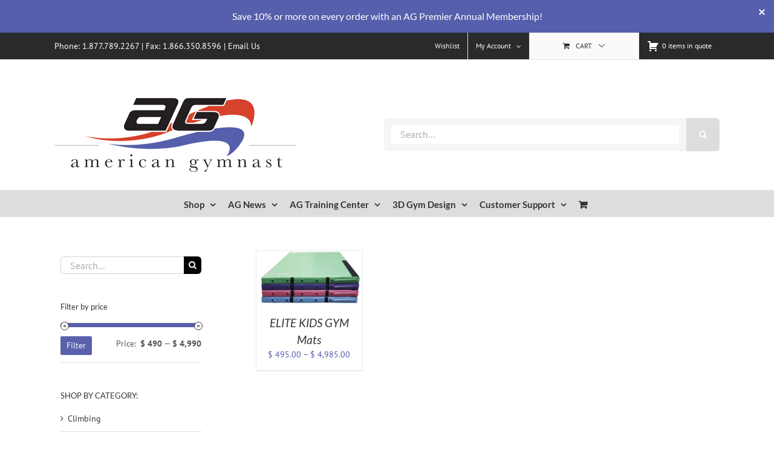

--- FILE ---
content_type: application/javascript
request_url: https://www.american-gymnast.com/wp-content/plugins/woocommerce-memberships/assets/js/frontend/wc-memberships-blocks-common.min.js?ver=1.27.5
body_size: 2804
content:
function ownKeys(e,t){var r,n=Object.keys(e);return Object.getOwnPropertySymbols&&(r=Object.getOwnPropertySymbols(e),t&&(r=r.filter(function(t){return Object.getOwnPropertyDescriptor(e,t).enumerable})),n.push.apply(n,r)),n}function _objectSpread(e){for(var t=1;t<arguments.length;t++){var r=null!=arguments[t]?arguments[t]:{};t%2?ownKeys(Object(r),!0).forEach(function(t){_defineProperty(e,t,r[t])}):Object.getOwnPropertyDescriptors?Object.defineProperties(e,Object.getOwnPropertyDescriptors(r)):ownKeys(Object(r)).forEach(function(t){Object.defineProperty(e,t,Object.getOwnPropertyDescriptor(r,t))})}return e}function _defineProperty(t,e,r){return(e=_toPropertyKey(e))in t?Object.defineProperty(t,e,{value:r,enumerable:!0,configurable:!0,writable:!0}):t[e]=r,t}function _toPropertyKey(t){t=_toPrimitive(t,"string");return"symbol"==_typeof(t)?t:t+""}function _toPrimitive(t,e){if("object"!=_typeof(t)||!t)return t;var r=t[Symbol.toPrimitive];if(void 0===r)return("string"===e?String:Number)(t);r=r.call(t,e||"default");if("object"!=_typeof(r))return r;throw new TypeError("@@toPrimitive must return a primitive value.")}function _typeof(t){return(_typeof="function"==typeof Symbol&&"symbol"==typeof Symbol.iterator?function(t){return typeof t}:function(t){return t&&"function"==typeof Symbol&&t.constructor===Symbol&&t!==Symbol.prototype?"symbol":typeof t})(t)}function _slicedToArray(t,e){return _arrayWithHoles(t)||_iterableToArrayLimit(t,e)||_unsupportedIterableToArray(t,e)||_nonIterableRest()}function _nonIterableRest(){throw new TypeError("Invalid attempt to destructure non-iterable instance.\nIn order to be iterable, non-array objects must have a [Symbol.iterator]() method.")}function _unsupportedIterableToArray(t,e){var r;if(t)return"string"==typeof t?_arrayLikeToArray(t,e):"Map"===(r="Object"===(r={}.toString.call(t).slice(8,-1))&&t.constructor?t.constructor.name:r)||"Set"===r?Array.from(t):"Arguments"===r||/^(?:Ui|I)nt(?:8|16|32)(?:Clamped)?Array$/.test(r)?_arrayLikeToArray(t,e):void 0}function _arrayLikeToArray(t,e){(null==e||e>t.length)&&(e=t.length);for(var r=0,n=Array(e);r<e;r++)n[r]=t[r];return n}function _iterableToArrayLimit(t,e){var r=null==t?null:"undefined"!=typeof Symbol&&t[Symbol.iterator]||t["@@iterator"];if(null!=r){var n,a,o,i,c=[],s=!0,l=!1;try{if(o=(r=r.call(t)).next,0===e){if(Object(r)!==r)return;s=!1}else for(;!(s=(n=o.call(r)).done)&&(c.push(n.value),c.length!==e);s=!0);}catch(t){l=!0,a=t}finally{try{if(!s&&null!=r.return&&(i=r.return(),Object(i)!==i))return}finally{if(l)throw a}}return c}}function _arrayWithHoles(t){if(Array.isArray(t))return t}jQuery(function(o){var r,e,t,n,i,l,p,d,u,f=window.wc_memberships_blocks_common||{};function c(t){return new URLSearchParams(window.location.search).get("wcm_dir_"+t)}r=function t(e,r){for(var n=0,a=Object.entries(e);n<a.length;n++){var o=_slicedToArray(a[n],2),i=o[0],o=o[1];null!==o&&"object"===_typeof(o)?(void 0===r[i]&&(r[i]=new o.__proto__.constructor),t(o,r[i])):r[i]=o}return r},e=function(t,e){var r;history.pushState&&(t="wcm_dir_"+t,r=new URLSearchParams(window.location.search),e?r.set(t,e):r.delete(t),(e=new URL(window.location.href)).search=r.toString(),window.history.pushState({path:e.toString()},"",e.toString()))},t=function(){var t=0<arguments.length&&void 0!==arguments[0]?arguments[0]:{};e("search",t.search),e("plan",t.plan),e("status",t.status),e("page",1===parseInt(t.page,10)?null:parseInt(t.page,10))},n=function(){var n=0<arguments.length&&void 0!==arguments[0]?arguments[0]:{};t(n.requestData),o.get({url:f.restUrl+(n.endPoint||""),data:n.requestData||{wc_memberships_block:!0},beforeSend:function(t){t.setRequestHeader("X-WP-Nonce",f.restNonce)}}).done(function(t,e,r){n.callBack(t,e,r)}).fail(function(){console.log("error")}).always(function(){console.log("finished")})},i=function(a){var o,i,c,t=1<arguments.length&&void 0!==arguments[1]?arguments[1]:{},s=(a.data("directory-id"),a.data("directory-data")),e={},e=(s.membershipPlans.length&&(e.plan=s.membershipPlans.join(",")),(o=a.find(".wcm-plans").val().join(","))&&(e.plan=o),s.membershipStatus.length&&(e.status=s.membershipStatus.join(",")),(i=a.find(".wcm-status").val().join(","))&&(e.status=i),(c=a.find(".wcm-search-input").val())&&(e.search=c),e.wc_memberships_block=t.wc_memberships_block=!0,t.requestData&&t.requestData.page&&a.find(".wcm-pagination-wrapper").data("current-page",t.requestData.page),a.find(".wmc-loader").show(),{endPoint:"wc/v4/memberships/members/directory",requestData:_objectSpread(_objectSpread({page_id:s.pageId||0,per_page:s.perPage,wc_memberships_block:!0},s.blockInstanceId&&{block_instance_id:s.blockInstanceId}),e),callBack:function(t,e,r){t.length?(n="",t.forEach(function(t){t.directorySettings=s,n+=u(t)}),a.find(".wcm-directory-list-wrapper").html(n)):o||i||c?(t=f.keywords.search_not_found,a.find(".wcm-directory-list-wrapper").html('<div class="directory-placeholder-box"><p>'+t+"</p></div>")):(t=f.keywords.results_not_found,a.find(".wcm-directory-list-wrapper").html('<div class="directory-placeholder-box"><p>'+t+"</p></div>")),r.getResponseHeader("x-wp-total");var n,t=r.getResponseHeader("x-wp-totalpages");l(a,t),p(a),a.find(".wmc-loader").hide()}});n(r(e,t))},l=function(t,e){var r=parseInt(t.find(".wcm-pagination-wrapper").data("current-page"),10);e=parseInt(e.toString(),10),t.find(".wcm-pagination-wrapper").data("total-pages",e),0===e?t.find(".wcm-pagination-wrapper").hide():(t.find(".wcm-pagination-wrapper").show(),e<=r?t.find(".wcm-pagination-wrapper .next").hide():t.find(".wcm-pagination-wrapper .next").show(),1===r?t.find(".wcm-pagination-wrapper .previous").hide():t.find(".wcm-pagination-wrapper .previous").show())},p=function(n){n.find(".wcm-pagination-wrapper .wcm-pagination").off("click").on("click",function(t){var e=parseInt(n.find(".wcm-pagination-wrapper").data("current-page").toString(),10),r=parseInt(n.find(".wcm-pagination-wrapper").data("total-pages").toString(),10);t.preventDefault(),t.currentTarget.classList.contains("next")&&e<r&&(r=e+1,n.find(".wcm-pagination-wrapper").data("current-page",r),i(n,{requestData:{page:r}})),t.currentTarget.classList.contains("previous")&&1<e&&(r=e-1,n.find(".wcm-pagination-wrapper").data("current-page",r),i(n,{requestData:{page:r}}))})},d=function(e,t){var r="";return t.forEach(function(t){e.includes(t.slug)&&t.value&&(r+='<div class="info-box profile-fields"><label>'.concat(t.name,": </label><span>").concat(t.value,"</span></div>"))}),r},u=function(){var t=0<arguments.length&&void 0!==arguments[0]?arguments[0]:{},e=t.customer_data,r=t.plan_name,n=t.profile_fields,t=t.directorySettings,a=t.showBio,o=t.showEmail,i=t.showPhone,c=t.showAddress,s=t.avatar,l=t.avatarSize,t=t.profileFields;return'\n\t\t\t<div class="wcm-directory-member-wrapper">\n\t\t\t\t<div class="wcm-directory-member">\n\t\t\t\t\t'.concat(s?'<img src="'.concat(e.avatar,'" style="width:').concat(l,'px">'):"","\n\t\t\t\t\t<h4>").concat(e.first_name," ").concat(e.last_name," </h4>\n\t\t\t\t\t").concat(a?'<div class="bio-box">'.concat(e.bio,"</div>"):"",'\n\t\t\t\t\t<div class="info-box"><label>').concat(f.keywords.plan,": </label><span>").concat(r,"</span></div>\n\t\t\t\t\t").concat(o&&e.user_email?'<div class="info-box"><label>'.concat(f.keywords.email,": </label><span>").concat(e.user_email,"</span></div>"):"","\n\t\t\t\t\t").concat(i&&e.phone?'<div class="info-box"><label>'.concat(f.keywords.phone,": </label><span>").concat(e.phone,"</\n\t\t\t\t\tspan></div>"):"","\n\t\t\t\t\t").concat(c&&e.address?'<div class="info-box"><label>'.concat(f.keywords.address,": </label><span>").concat(e.address,"</\n\t\t\t\t\tspan></div>"):"","\n\t\t\t\t\t").concat(t.length&&n.length?d(t,n):"","\n\t\t\t\t</div>\n\t\t\t</div>")},o(".wc-memberships-directory-container.wcm-directory-front-end").length&&(o(".wc-memberships-directory-filter-wrapper .wcm-select").select2(),o(".wc-memberships-directory-container.wcm-directory-front-end").each(function(t,e){var r,n,a;r=o(e),a={},(n=c("plan"))&&r.find(".wcm-plans").val(n.split(",")).trigger("change"),(n=c("status"))&&r.find(".wcm-status").val(n.split(",")).trigger("change"),(n=c("search"))&&r.find(".wcm-search-input").val(n),(n=c("page"))&&(r.find(".wcm-pagination-wrapper").data("current-page",n),a.requestData={page:n}),i(r,a),o(e).find(".wcm-filter-btn,.wcm-search-btn").click(function(){i(o(e),{requestData:{page:1}})}),o(e).find(".wcm-search-input").keyup(function(t){13===t.keyCode&&i(o(e),{requestData:{page:1}})})}))});
//# sourceMappingURL=wc-memberships-blocks-common.min.js.map
